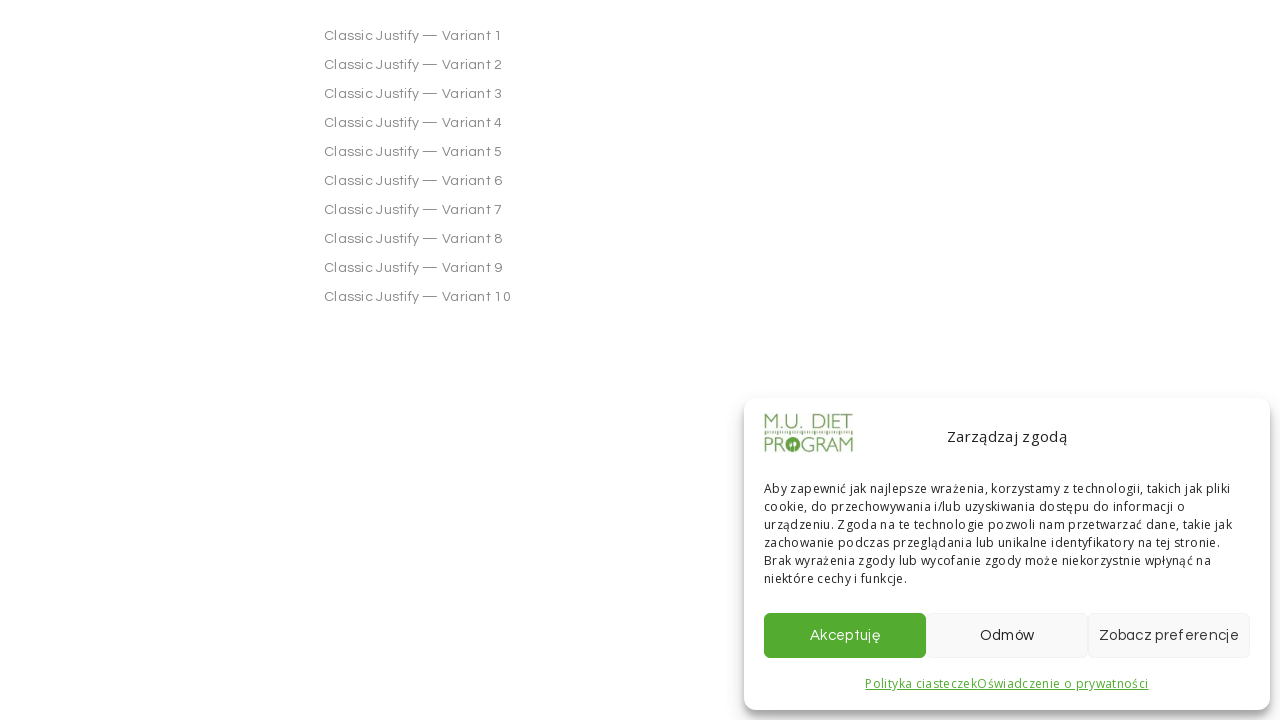

--- FILE ---
content_type: text/css
request_url: https://www.mudiet.pl/wp-content/themes/woostroid2/inc/modules/woo-extra/assets/css/woo-extra-styles.css?ver=1.0.0
body_size: 34
content:
.jet-woo-builder .jet-single-tabs__wrap .woocommerce-tabs .woocommerce-Tabs-panel--description > h2 {
    display: none;
}

.jet-woo-slick-control-nav.jet-woo-slick-control-thumbs.slick-initialized.slick-slider {
    width: 100%;
}

.jet-woo-builder .product_meta {
    margin: 0;
}



--- FILE ---
content_type: application/x-javascript
request_url: https://www.mudiet.pl/wp-content/themes/woostroid2/assets/js/theme-script.js?ver=1.0.0
body_size: 391
content:
; var Woostroid2_Theme_JS;

(function ($) {
	'use strict';

	Woostroid2_Theme_JS = {

		init: function () {
			this.page_preloader_init();
			this.toTopInit();
			this.responsiveMenuInit();
			this.magnificPopupInit();
			this.swiperInit();
		},

		page_preloader_init: function (self) {

			if ($('.page-preloader-cover')[0]) {
				$('.page-preloader-cover').delay(500).fadeTo(500, 0, function () {
					$(this).remove();
				});
			}
		},

		toTopInit: function () {
			if ($.isFunction(jQuery.fn.UItoTop)) {
				$().UItoTop({
					text: '',
					scrollSpeed: 600
				});
			}
		},

		responsiveMenuInit: function () {
			if (typeof woostroid2ResponsiveMenu !== 'undefined') {
				woostroid2ResponsiveMenu();
			}
		},

		magnificPopupInit: function () {

			if (typeof $.magnificPopup !== 'undefined') {

				//MagnificPopup init
				$('[data-popup="magnificPopup"]').magnificPopup({
					type: 'image'
				});

				$(".gallery > .gallery-item a").filter("[href$='.png'],[href$='.jpg']").magnificPopup({
					type: 'image',
					gallery: {
						enabled: true,
						navigateByImgClick: true,
					},
				});

			}
		},

		swiperInit: function () {
			if (typeof Swiper !== 'undefined') {

				//Swiper carousel init
				var mySwiper = new Swiper('.swiper-container', {
					// Optional parameters
					loop: true,
					spaceBetween: 10,
					autoHeight: true,

					// Navigation arrows
					navigation: {
						nextEl: '.swiper-button-next',
						prevEl: '.swiper-button-prev'
					}
				})

			}
		}
	};

	Woostroid2_Theme_JS.init();

}(jQuery));
function myFunctionMore() {
	var dots = document.getElementById("dots");
	var moreText = document.getElementById("more");
	var btnText = document.getElementById("myBtn");

	if (dots.style.display === "none") {
		dots.style.display = "inline";
		btnText.innerHTML = "Rozwiń";
		moreText.style.display = "none";
	} else {
		dots.style.display = "none";
		btnText.innerHTML = "Zwiń";
		moreText.style.display = "inline";
	}
}